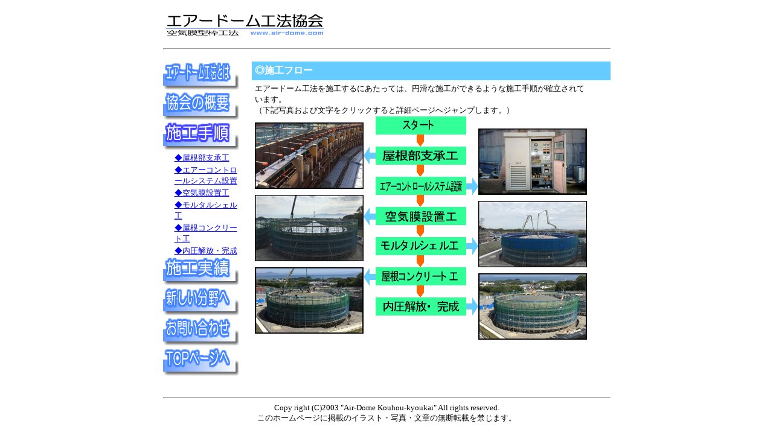

--- FILE ---
content_type: text/html
request_url: https://www.air-dome.com/flow.htm
body_size: 2203
content:
<html>

<head>
<meta http-equiv="Content-Language" content="ja">
<meta name="GENERATOR" content="Microsoft FrontPage 5.0">
<meta name="ProgId" content="FrontPage.Editor.Document">
<meta http-equiv="Content-Type" content="text/html; charset=shift_jis">
<title>エアードーム工法　施工手順</title>
<script language="JavaScript">
<!--
function MM_swapImgRestore() { //v3.0
  var i,x,a=document.MM_sr; for(i=0;a&&i<a.length&&(x=a[i])&&x.oSrc;i++) x.src=x.oSrc;
}

function MM_preloadImages() { //v3.0
  var d=document; if(d.images){ if(!d.MM_p) d.MM_p=new Array();
    var i,j=d.MM_p.length,a=MM_preloadImages.arguments; for(i=0; i<a.length; i++)
    if (a[i].indexOf("#")!=0){ d.MM_p[j]=new Image; d.MM_p[j++].src=a[i];}}
}

function MM_findObj(n, d) { //v4.01
  var p,i,x;  if(!d) d=document; if((p=n.indexOf("?"))>0&&parent.frames.length) {
    d=parent.frames[n.substring(p+1)].document; n=n.substring(0,p);}
  if(!(x=d[n])&&d.all) x=d.all[n]; for (i=0;!x&&i<d.forms.length;i++) x=d.forms[i][n];
  for(i=0;!x&&d.layers&&i<d.layers.length;i++) x=MM_findObj(n,d.layers[i].document);
  if(!x && d.getElementById) x=d.getElementById(n); return x;
}

function MM_swapImage() { //v3.0
  var i,j=0,x,a=MM_swapImage.arguments; document.MM_sr=new Array; for(i=0;i<(a.length-2);i+=3)
   if ((x=MM_findObj(a[i]))!=null){document.MM_sr[j++]=x; if(!x.oSrc) x.oSrc=x.src; x.src=a[i+2];}
}
//-->
</script>
</head>
<body leftmargin="0" topmargin="0" marginwidth="0" marginheight="0" onLoad="MM_preloadImages('images/B/b2a.gif','images/B/b3a.gif','images/B/b4a.gif','images/B/b5a.gif','images/B/b6a.gif')">
<table width="631" border="0" cellspacing="0" cellpadding="6" align="center" height="660">
  <tr> 
    <td colspan="3" width="792" height="16"></td>
  </tr>
  <tr> 
    <td width="780" colspan="3" height="38"><a href="index.html" name="top"> 
    <img border="0" src="images/air-dome2.gif" width="270" height="38"></a></td>
  </tr>
  <tr>
    <td height="16" colspan="3" width="792"><hr></td>
  </tr>
  <tr valign="top"> 
    <td width="137" height="469">
    	<a href="about.htm" onMouseOut="MM_swapImgRestore()" onMouseOver="MM_swapImage('j1','','images/B/b1a.gif',1)">
	    <img name="j1" border="0" src="images/B/b1.gif" width="125" height="50"></a>
	    <a href="gaiyou.htm" onMouseOut="MM_swapImgRestore()" onMouseOver="MM_swapImage('j2','','images/B/b2a.gif',1)">
	    <img name="j2" border="0" src="images/B/b2.gif" width="125" height="50"></a>
    	<img border="0" src="images/B/b3a.gif" width="125" height="50"><br>
		<table border="0" cellspacing="0" width="135">
          <tr><td width="15">　</td><td width="120"><font size="2"><a href="flow/flow-2.htm">◆屋根部支承工</a></font></td></tr>
          <tr><td width="15">　</td><td width="120"><font size="2"><a href="flow/flow-3.htm">◆エアーコントロールシステム設置</a></font></td></tr>
          <tr><td width="15">　</td><td width="120"><font size="2"><a href="flow/flow-4.htm">◆空気膜設置工</a></font></td></tr>
          <tr><td width="15">　</td><td width="120"><font size="2"><a href="flow/flow-5.htm">◆モルタルシェル工</a></font></td></tr>
          <tr><td width="15">　</td><td width="120"><font size="2"><a href="flow/flow-6.htm">◆屋根コンクリート工</a></font></td></tr>
          <tr><td width="15">　</td><td width="120"><font size="2"><a href="flow/flow-7.htm">◆内圧解放・完成</a></font></td></tr>
        </table>
		<a href="jisseki.htm" onMouseOut="MM_swapImgRestore()" onMouseOver="MM_swapImage('j4','','images/B/b4a.gif',1)">
		<img name="j4" border="0" src="images/B/b4.gif" width="125" height="50"></a>
	    <a href="possible.htm" onMouseOut="MM_swapImgRestore()" onMouseOver="MM_swapImage('j5','','images/B/b5a.gif',1)">
    	<img name="j5" border="0" src="images/B/b5.gif" width="125" height="50"></a>
	    <a href="inquire.htm" onMouseOut="MM_swapImgRestore()" onMouseOver="MM_swapImage('j6','','images/B/b6a.gif',1)">
    	<img name="j6" border="0" src="images/B/b6.gif" width="125" height="50"></a>
    	<a href="index.html" onMouseOut="MM_swapImgRestore()" onMouseOver="MM_swapImage('j7','','images/B/b7a.gif',1)">
    	<img name="j7" border="0" src="images/B/b7.gif" width="125" height="50">
    </td>
    <td height="469" width="655" colspan="2"> 
      <table width="594" border="0" cellspacing="10" cellpadding="5" style="border-collapse: collapse" bordercolor="#111111" height="67">
        <tr> 
          <td valign="top" width="564" bgcolor="#66CCFF" height="1"> <font color="#FFFFFF"><b>
          ◎施工フロー</b></font></td>
        </tr>
        <tr> 
          <td height="30" valign="top" width="564"> 
			<table border="0" cellpadding="0" cellspacing="0" width="550">
			  <tr>
			  	<td><font size="2">エアードーム工法を施工するにあたっては、円滑な施工ができるような施工手順が確立されています。<br>
			   	（下記写真および文字をクリックすると詳細ページへジャンプします。）</font></td>
			  </tr>
			  <tr>
			  	<td>
			  	<table border="0" cellpadding="0" cellspacing="0" width="550">
  <tr>
   <td><img src="flow/images/spacer.gif" width="180" height="1" border="0"></td>
   <td><img src="flow/images/spacer.gif" width="20" height="1" border="0"></td>
   <td><img src="flow/images/spacer.gif" width="150" height="1" border="0"></td>
   <td><img src="flow/images/spacer.gif" width="20" height="1" border="0"></td>
   <td><img src="flow/images/spacer.gif" width="180" height="1" border="0"></td>
   <td><img src="flow/images/spacer.gif" border="0" width="1" height="1"></td>
  </tr>

  <tr>
   <td><img src="flow/images/f1-s1.gif" border="0" width="180" height="10"></td>
   <td rowspan="21"><img src="flow/images/f1-y1.gif" border="0" width="20" height="370"></td>
   <td rowspan="3"><img name="スタート" src="flow/images/f1-t0.gif" border="0" width="150" height="30"></td>
   <td rowspan="21"><img src="flow/images/f1-y2.gif" border="0" width="20" height="370"></td>
   <td><img src="flow/images/f1-s1.gif" border="0" width="180" height="10"></td>
   <td><img src="flow/images/spacer.gif" width="1" height="10" border="0"></td>
  </tr>
  <tr>
   <td rowspan="6"><a href="flow/flow-2.htm">
   <img name="屋根部支承工" src="flow/images/f1-p1.jpg" border="0" width="180" height="110"></a></td>
   <td><img src="flow/images/f1-s1.gif" border="0" width="180" height="10"></td>
   <td><img src="flow/images/spacer.gif" width="1" height="10" border="0"></td>
  </tr>
  <tr>
   <td rowspan="6">
   <a href="flow/flow-3.htm">
   <img name="エアーコントロールシステム設置" src="flow/images/f1-p2.jpg" border="0" width="180" height="110"></a></td>
   <td><img src="flow/images/spacer.gif" width="1" height="10" border="0"></td>
  </tr>
  <tr>
   <td><img src="flow/images/f1-u1.gif" border="0" width="150" height="20"></td>
   <td><img src="flow/images/spacer.gif" width="1" height="20" border="0"></td>
  </tr>
  <tr>
   <td><a href="flow/flow-2.htm">
   <img name="屋根部支承工" src="flow/images/f1-t1.gif" border="0" width="150" height="30"></a></td>
   <td><img src="flow/images/spacer.gif" width="1" height="30" border="0"></td>
  </tr>
  <tr>
   <td><img src="flow/images/f1-u1.gif" border="0" width="150" height="20"></td>
   <td><img src="flow/images/spacer.gif" width="1" height="20" border="0"></td>
  </tr>
  <tr>
   <td rowspan="2">
   <a href="flow/flow-3.htm">
   <img name="エアーコントロールシステム設置" src="flow/images/f1-t2.gif" border="0" width="150" height="30"></a></td>
   <td><img src="flow/images/spacer.gif" width="1" height="20" border="0"></td>
  </tr>
  <tr>
   <td><img src="flow/images/f1-s1.gif" border="0" width="180" height="10"></td>
   <td><img src="flow/images/spacer.gif" width="1" height="10" border="0"></td>
  </tr>
  <tr>
   <td rowspan="6"><a href="flow/flow-4.htm"><img name="空気膜設置工" src="flow/images/f1-p3.jpg" border="0" width="180" height="110"></a></td>
   <td rowspan="2"><img src="flow/images/f1-u1.gif" border="0" width="150" height="20"></td>
   <td><img src="flow/images/f1-s1.gif" border="0" width="180" height="10"></td>
   <td><img src="flow/images/spacer.gif" width="1" height="10" border="0"></td>
  </tr>
  <tr>
   <td rowspan="6">
   <a href="flow/flow-5.htm">
   <img name="モルタルシェル工" src="flow/images/f1-p4.jpg" border="0" width="180" height="110"></a></td>
   <td><img src="flow/images/spacer.gif" width="1" height="10" border="0"></td>
  </tr>
  <tr>
   <td><a href="flow/flow-4.htm">
   <img name="空気膜設置工" src="flow/images/f1-t3.gif" border="0" width="150" height="30"></a></td>
   <td><img src="flow/images/spacer.gif" width="1" height="30" border="0"></td>
  </tr>
  <tr>
   <td><img src="flow/images/f1-u1.gif" border="0" width="150" height="20"></td>
   <td><img src="flow/images/spacer.gif" width="1" height="20" border="0"></td>
  </tr>
  <tr>
   <td><a href="flow/flow-5.htm">
   <img name="モルタルシェル工" src="flow/images/f1-t4.gif" border="0" width="150" height="30"></a></td>
   <td><img src="flow/images/spacer.gif" width="1" height="30" border="0"></td>
  </tr>
  <tr>
   <td rowspan="2">
   <img src="flow/images/f1-u1.gif" border="0" width="150" height="20"></td>
   <td><img src="flow/images/spacer.gif" width="1" height="10" border="0"></td>
  </tr>
  <tr>
   <td><img src="flow/images/f1-s1.gif" border="0" width="180" height="10"></td>
   <td><img src="flow/images/spacer.gif" width="1" height="10" border="0"></td>
  </tr>
  <tr>
   <td rowspan="5">
   <a href="flow/flow-6.htm">
   <img name="屋根コンクリート工" src="flow/images/f1-p5.jpg" border="0" width="180" height="110"></a></td>
   <td rowspan="2">
   <a href="flow/flow-6.htm">
   <img name="屋根コンクリート工" src="flow/images/f1-t5.gif" border="0" width="150" height="30"></a></td>
   <td><img src="flow/images/f1-s1.gif" border="0" width="180" height="10"></td>
   <td><img src="flow/images/spacer.gif" width="1" height="10" border="0"></td>
  </tr>
  <tr>
   <td rowspan="5">
   <a href="flow/flow-7.htm">
   <img name="内圧解放・完成" src="flow/images/f1-p6.jpg" border="0" width="180" height="110"></a></td>
   <td><img src="flow/images/spacer.gif" width="1" height="20" border="0"></td>
  </tr>
  <tr>
   <td><img src="flow/images/f1-u1.gif" border="0" width="150" height="20"></td>
   <td><img src="flow/images/spacer.gif" width="1" height="20" border="0"></td>
  </tr>
  <tr>   <td><a href="flow/flow-7.htm">
   <img name="内圧解放・完成" src="flow/images/f1-t6.gif" border="0" width="150" height="30"></a></td>
   <td><img src="flow/images/spacer.gif" width="1" height="30" border="0"></td>
  </tr>
  <tr>
   <td rowspan="2">
   <img name="flow_r20_c3" src="flow/images/f1-s2.gif" border="0" width="150" height="40"></td>
   <td><img src="flow/images/spacer.gif" width="1" height="30" border="0"></td>
  </tr>
  <tr>
   <td><img src="flow/images/f1-s1.gif" border="0" width="180" height="10"></td>
   <td><img src="flow/images/spacer.gif" width="1" height="10" border="0"></td>
  </tr>
</table>

			  	</td>
			  </tr>
			  </table>
		</td>
      </tr>
    </table>
  </tr>
  <tr valign="top">
  	<td height="1" width="137"> </td>  
    <td height="1" width="435"> </td>
    <td height="1" width="208"> </td>
  </tr>
  <tr>
	<td align="center" height="58" colspan="3" width="792"> 
		<hr><font size="-1">Copy right (C)2003 &quot;Air-Dome Kouhou-kyoukai&quot; All rights reserved.<br>
	    このホームページに掲載のイラスト・写真・文章の無断転載を禁じます。</font><br>
　	</td>
  </tr>
</table>
</body>

</html>